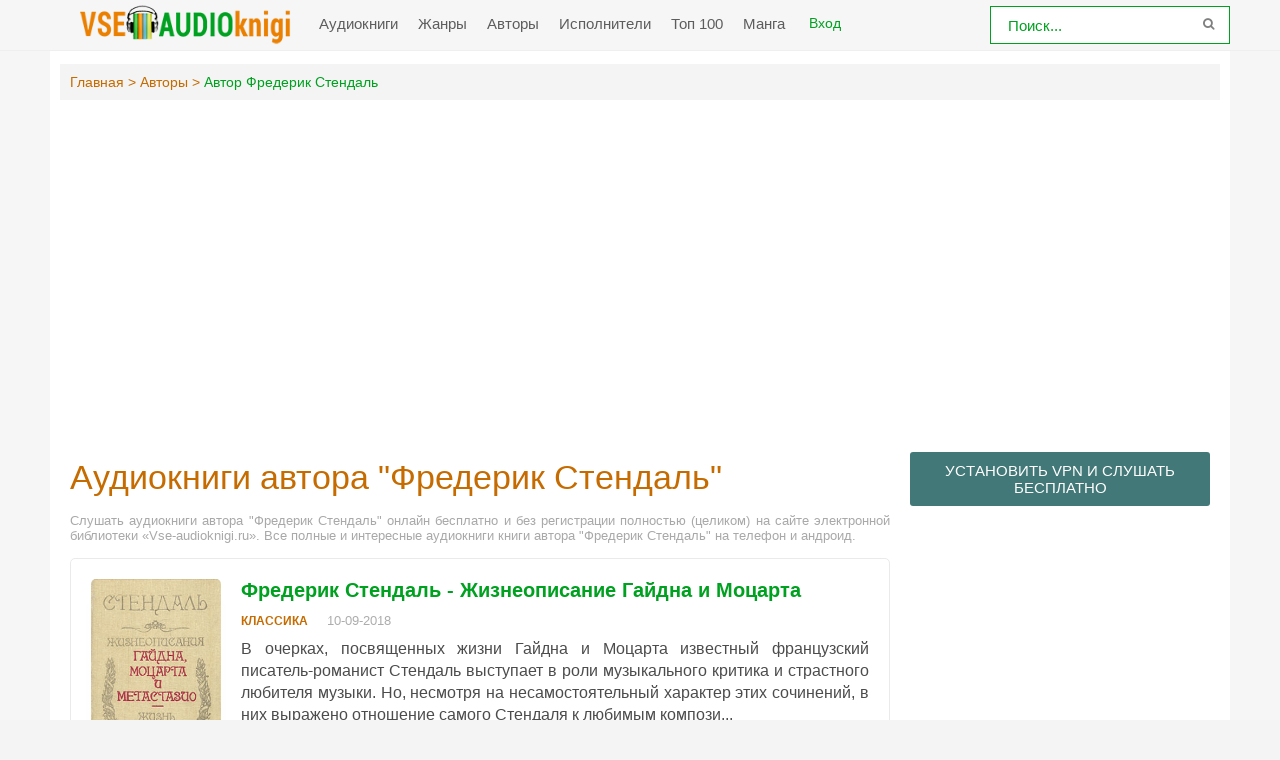

--- FILE ---
content_type: text/html; charset=utf-8
request_url: https://www.google.com/recaptcha/api2/aframe
body_size: 269
content:
<!DOCTYPE HTML><html><head><meta http-equiv="content-type" content="text/html; charset=UTF-8"></head><body><script nonce="ZTjfqjEAVVLlVCwfL05_dw">/** Anti-fraud and anti-abuse applications only. See google.com/recaptcha */ try{var clients={'sodar':'https://pagead2.googlesyndication.com/pagead/sodar?'};window.addEventListener("message",function(a){try{if(a.source===window.parent){var b=JSON.parse(a.data);var c=clients[b['id']];if(c){var d=document.createElement('img');d.src=c+b['params']+'&rc='+(localStorage.getItem("rc::a")?sessionStorage.getItem("rc::b"):"");window.document.body.appendChild(d);sessionStorage.setItem("rc::e",parseInt(sessionStorage.getItem("rc::e")||0)+1);localStorage.setItem("rc::h",'1769605851413');}}}catch(b){}});window.parent.postMessage("_grecaptcha_ready", "*");}catch(b){}</script></body></html>